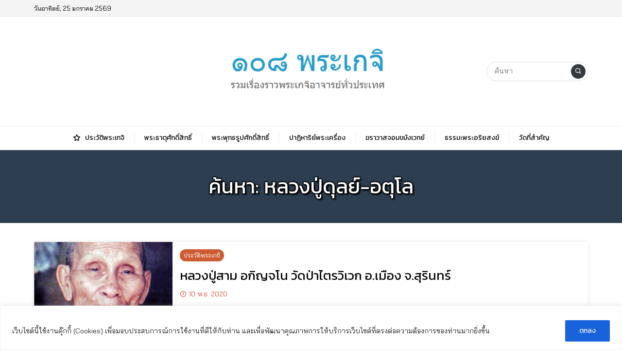

--- FILE ---
content_type: text/html; charset=utf-8
request_url: https://www.google.com/recaptcha/api2/aframe
body_size: 267
content:
<!DOCTYPE HTML><html><head><meta http-equiv="content-type" content="text/html; charset=UTF-8"></head><body><script nonce="elxJ_TXeIFcculWEP0LY0g">/** Anti-fraud and anti-abuse applications only. See google.com/recaptcha */ try{var clients={'sodar':'https://pagead2.googlesyndication.com/pagead/sodar?'};window.addEventListener("message",function(a){try{if(a.source===window.parent){var b=JSON.parse(a.data);var c=clients[b['id']];if(c){var d=document.createElement('img');d.src=c+b['params']+'&rc='+(localStorage.getItem("rc::a")?sessionStorage.getItem("rc::b"):"");window.document.body.appendChild(d);sessionStorage.setItem("rc::e",parseInt(sessionStorage.getItem("rc::e")||0)+1);localStorage.setItem("rc::h",'1769321738054');}}}catch(b){}});window.parent.postMessage("_grecaptcha_ready", "*");}catch(b){}</script></body></html>

--- FILE ---
content_type: application/javascript; charset=utf-8
request_url: https://fundingchoicesmessages.google.com/f/AGSKWxUSMYchs9k1tyJ4iEa6lNuwDtKWg47rNEEXfjKwL7hBmzIs0Mp1TEB1pkVC-OkmKkEOJ4j1evWiTzTleqc6FaFJuETcbpS2qxHUUDMEzlA-a3dvIPup_uY0TcACjKfEgOYCeCgLAJcPSyP7dMLsEZn_xmMVlCrOtTs8F77_z7HHVpNJ8FQBThptub0i/_/adscript?/peel.php?/frameads1./728_90./showads_
body_size: -1289
content:
window['6d5774d9-847a-494f-9a08-2dbea74d0b5d'] = true;